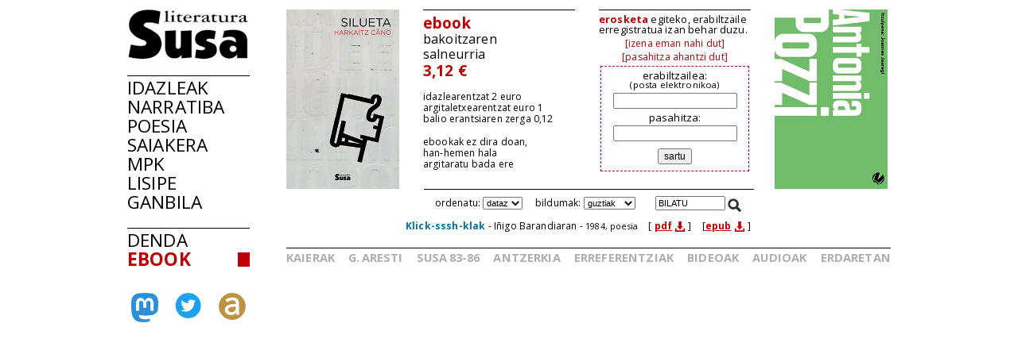

--- FILE ---
content_type: text/html
request_url: https://susa-literatura.eus/ebook/?k=susa08
body_size: 2172
content:
<!DOCTYPE html PUBLIC "-//W3C//DTD XHTML 1.0 Transitional//EN" "http://www.w3.org/TR/xhtml1/DTD/xhtml1-transitional.dtd">
<html xmlns="http://www.w3.org/1999/xhtml">
<head profile="http://gmpg.org/xfn/11">
  <meta http-equiv="Content-Type" content="text/html; charset=iso-8859-1">
	<title>Susa literatura - ebook</title>
<link href='https://fonts.googleapis.com/css?family=Open+Sans' rel='stylesheet' type='text/css'>
<link href='https://fonts.googleapis.com/css?family=Open+Sans:700' rel='stylesheet' type='text/css'>
<link rel="stylesheet" type="text/css" href="/ebook/estiloak1.css" /> 
<link rel="stylesheet" type="text/css" href="/ebook/jquery/css/jquery-ui-1.7.3.custom.css" /> 
<link rel="stylesheet" type="text/css" href="/ebook/jquery/css/jquery.autocomplete.css" /> 
<script type="text/javascript" src="/ebook/jquery/js/jquery-1.3.2.min.js"></script>
<script type="text/javascript" src="/ebook/jquery/js/jquery-ui-1.7.3.custom.min.js"></script>
<script type="text/javascript" src="/ebook/jquery/js/jquery.autocomplete.js"></script>
<script type="text/javascript" src="/ebook/jquery/js/jquery.livequery.js"></script>
<link rel="stylesheet" type="text/css" href="/ebook/estiloa.css" /> 
<script type="text/javascript" src="/ebook/jquery/js/jquery-ebook.js"></script>
<script type="text/javascript">
	$(function() {
		$("#bila").autocomplete("/ebook/bilatu", {
			width: 200,
			scrollHeight: 500,
			max: 5500,
			selectFirst: false
		});
		$("#bila").result(function(event, data, formatted) {
			var bal = $("#bila").val();
			var bal2 = bal.replace(/<em>/, "l-").replace(/<\/em>.+$/, "");
			$("#bila").val(bal2);
			$("#bila").val('BILATU');
			$('#zerrenda').html('<div class="loading"></div>');
			$('#zerrenda').load("/cgi-bin/ebook2/ajax-bilatu.pl", {param : data[1]}, function(value){ });
		});
	});
</script>
</head>
<body>
<div id="lehen_orokorra">
	<div id="albo_barra">
	<a href="http://susa-literatura.eus/" title="lehen orrira"><img src="/ebook/ird/susa-logoa.gif"></a>
	<div class="albo_barra_1">
<div class="este"><a href="http://susa-literatura.eus/idazleak/" title="idazleen zerrenda">IDAZLEAK</a></div>
<div class="este"><a href="http://susa-literatura.eus/bildumak/narratiba/" title="Narratiba bilduma">NARRATIBA</a></div>
<div class="este"><a href="http://susa-literatura.eus/bildumak/poesia/" title="Poesia bilduma">POESIA</a></div>
<div class="este"><a href="http://susa-literatura.eus/bildumak/saiakera/" title="saiakeren bilduma">SAIAKERA</a></div>
<div class="este"><a href="http://susa-literatura.eus/bildumak/mpk/" title="Munduko Poesia Kaierak">MPK</a></div>
<div class="este"><a href="http://susa-literatura.eus/bildumak/lisipe/" class="tip" title="Lisipe">LISIPE</a></div>
<div class="este"><a href="http://susa-literatura.eus/bildumak/ganbila/" class="tip" title="Ganbila">GANBILA</a></div>
	</div>
	<div class="albo_barra_1">
<div class="este"><a href="https://susa-literatura.eus/denda/" title="denda">DENDA</a></div>
<div class="este unekoAtala"><a href="https://susa-literatura.eus/ebook/" title="ebook">EBOOK</a></div>
	</div>
	<div class="albo_barra_2 albo_barra_2b">
<div id="face"><a href="https://mastodon.eus/@susa" target="_blank" title="mastodon"><img valign="bottom" width="34" src="/ebook/ird/mastodon.png"></a></div>
<div id="twit"><a href="http://twitter.com/#!/armiarma" target="_blank" title="twitter"><img width="34" src="/ebook/ird/twitter.png"></a></div>
<div id="armi"><a href="http://armiarma.eus" target="_blank" title="armiarma"><img width="34" src="/ebook/ird/armiarma.png"></a></div>

<div class="klear"></div>
	</div>
	</div>
	<div id="ebook_eskuin_edukia">

	<div id="goikoa">
	<div id="ezkerrekoa"><img src="/susa-berria/azalak-mini/narr159.jpg"></div>
	<div id="erdikoa1">
<div class="ebook1">ebook</div>
<div class="ebook2">bakoitzaren<br />
salneurria</div>
<div class="ebook1">3,12 &euro;</div>

<div class="ebook3">idazlearentzat 2 euro<br />
argitaletxearentzat euro 1<br />
balio erantsiaren zerga 0,12</div>

<div class="ebook3">ebookak ez dira doan,<br />
han-hemen hala<br />
argitaratu bada ere</div>
	</div>
	<div id="erdikoa2">
<div class="ebook4"><span class="gorria lodia">erosketa</span> egiteko, erabiltzaile <br />erregistratua izan behar duzu.</div>
<div class="ebook5"><a href="/ebook/ordaindu?z=berria" title="izena eman">[izena eman nahi dut]</a></div>
<div class="ebook5"><a href="/ebook/ordaindu?z=pasahitza" title="pasahitza berreskuratu">[pasahitza ahantzi dut]</a></div>
<div class="ebook6">
  <form id="sartu" name="sartu" method="post" action="/cgi-bin/ebook2/login.cgi">
	<fieldset>
<div>
      <label for="erabiltzailea">erabiltzailea:<br><small>(posta elektronikoa)</small></label><br />
        <input type="text" name="erabiltzailea" value="" id="erabiltzailea"><br />
</div>
<div>
      <label for="pasahitza">pasahitza:</label><br />
        <input  type="password" name="pasahitza" id="pasahitza" value=""><br />
</div>
<input type="submit" value="sartu">
	</fieldset>
  </form>
</div>
	</div>
	<div id="eskuinekoa"><img src="/susa-berria/azalak-mini/mkai56.jpg"></div>
	</div>
<div id="iragazkia">
<form id="formu2">
ordenatu: <select class="ordenatu" id="ordenatu"> 
<option value="data">dataz
<option value="egilea">egilez
</select>
 &nbsp; &nbsp; 
bildumak: <select class="bilduma" id="bilduma"> 
<option value="guztiak">guztiak
<option value="narratiba">narratiba
<option value="poesia">poesia
<option value="MPK">MPK
<option value="Lisipe">Lisipe
<option value="Ganbila">Ganbila
</select>
</form>
 &nbsp; &nbsp; 
<span id="bilatu"><input type="text" id="bila" class="bilaTxikia" name="z" value="BILATU" onblur="if (this.value == '')  {this.value = 'BILATU';}" onfocus="if (this.value == 'BILATU') {this.value = '';}"/></span><span id="lupa"><img src="/ebook/ird/lupa.png"></span>
</div>
<div id="zerrenda">

<div class="liburua">
<div class="izenburua"><span class="titulua">Klick-sssh-klak</span> - Iñigo Barandiaran - <span class="ezaugarriak">1984, poesia</span>
<span class="liburuaJaitsi">[ <a href="jaitsi?f=Barandiaran I, Klick-sssh-klak.pdf" title="liburua PDF formatuan jaitsi">pdf</a> <img src="/ebook/ird/jaitsi.png" /> ]</span>
<span class="liburuaJaitsi"> [<a href="jaitsi?f=Barandiaran I, Klick-sssh-klak.epub" title="liburua EPUB formatuan jaitsi">epub</a> <img src="/ebook/ird/jaitsi.png" /> ]</span>
</div>
</div>
	
</div>


		<div id="beheko_barra">
<div>
<a href="http://susa-literatura.eus/bildumak/kaierak/" title="XX. mendeko poesia kaierak">KAIERAK</a>
<a href="http://susa-literatura.eus/bildumak/aresti/" title="Arestiren literatur obra osoa">G.<span class="zuria">_</span>ARESTI</a>
<a href="http://susa-literatura.eus/bildumak/susa/" title="Susa bilduma 1983-86">SUSA<span class="zuria">_</span>83-86</a>
<a href="http://susa-literatura.eus/bildumak/antzerkia/" title="Antzerkia bilduma">ANTZERKIA</a>
<a href="http://susa-literatura.eus/bildumak/erreferentziak/" title="Erreferentziak bilduma">ERREFERENTZIAK</a>
<a href="http://susa-literatura.eus/bideoa/" title="bideoak">BIDEOAK</a>
<a href="http://susa-literatura.eus/audioa/" title="audioak">AUDIOAK</a>
<a href="http://susa-literatura.eus/erdaretan/" title="erdaretan">ERDARETAN</a>
</div>
		</div>
	</div>
</div>
<!-- Matomo -->
<script>
  var _paq = window._paq = window._paq || [];
  _paq.push(['trackPageView']);
  _paq.push(['enableLinkTracking']);
  (function() {
    var u="//diji.eus/estatistikak/";
    _paq.push(['setTrackerUrl', u+'matomo.php']);
    _paq.push(['setSiteId', '3']);
    var d=document, g=d.createElement('script'), s=d.getElementsByTagName('script')[0];
    g.async=true; g.src=u+'matomo.js'; s.parentNode.insertBefore(g,s);
  })();
</script>
<!-- End Matomo Code -->
</body>
</html>


--- FILE ---
content_type: text/css
request_url: https://susa-literatura.eus/ebook/estiloak1.css
body_size: 2270
content:
body {
	margin: 0px;
	/*font-family: Verdana, Arial, sans-seriff;*/
	font-family: 'Open Sans', sans-serif;
	letter-spacing: 0.01em;
	line-height: 0.9em;
}
img {
	border: 0;
}
a {
	color: #000;
	text-decoration: none;
}
a:hover {
	color: #bc0004;
}
.klear {
	clear: both;
}
.zuria {
	color: #fff;
	font-size: 0.4em;
}
.gorria {
	color: #BC0004;
}
.lodia {
	font-weight: 700;
}
.ezlodia {
	font-weight: normal;
}
.erditartea {
	line-height: 0.4em;
}
#lupa img {
	width: 20px;
	padding-top: 2px;
}
input#bila {
	width: 125px;
}
input.bilaTxikia {
	width: 80px !important;
}
#lehen_orokorra {
	width: 960px;
	margin: 12px auto;
}
#liburua_orokorra {
	width: 915px;
	margin: 12px auto;
}

#lehen_orokorra #albo_barra {
	float: left;
	width: 154px;
	font-family: 'Open Sans', sans-serif;
}
#liburua_orokorra #albo_barra #arg {
	margin-top: 0px;
}

.albo_barra_1 {
	font-size: 17pt;
	line-height: 18pt;
	margin-top: 20px;
	border-top: 1px solid #000;
	padding-top: 3px;
}
.albo_barra_1 div.unekoAtala, 
.albo_barra_1 div.este:hover {
	background: url(ird/lauki_gorria.png) no-repeat top right;
	font-weight: 700;
}
.albo_barra_1 div.unekoAtala a {
	color: #bc0004;
}
.albo_barra_1 #lupa {
	float: right;
	font-size: 12pt;
	color: #000;
}
.albo_barra_1 #bilatu {
	color: #adaeb2;
}
.albo_barra_2 {
	margin: 47px 0 0 0;
	color: #888;
}
.albo_barra_2b {
	margin: 30px 0 0 0;
}
.albo_barra_2 #face {
	float: left;
	width: 45px;
	margin-left: 5px;
}
.albo_barra_2 #twit {
	float: left;
	width: 54px;
	text-align: center;
}
.albo_barra_2 #armi {
	float: left;
	width: 45px;
	text-align: right;
	margin-right: 5px;
}
.albo_barra_3 {
	border-top: 1px solid #000;
	margin-top: 93px;
	padding-top: 3px;
	font-size: 8pt;
	line-height: 9pt;
}
.albo_barra_3 .tartea {
	margin-bottom: 2px;
}
#lehen_eskuin_edukia,
#ebook_eskuin_edukia,
#liburua_eskuin_edukia {
	margin-left: 200px;
}
#lehen_eskuin_edukia .liburua {
	width: 201px;
	float: left;
	margin-bottom: 21px;
	font-size: 8.5pt;
}
#lehen_eskuin_edukia .liburua2 {
	width: 142px;
}
#lehen_eskuin_edukia .liburua img {
	width: 158px;
	height: 251px;
}
#lehen_eskuin_edukia .liburua .liburuazala {
	min-height: 231px;
	margin-bottom: 3px;
}
#lehen_eskuin_edukia .liburua .liburutitulua {
	font-weight: 700;
}
#lehen_eskuin_edukia .liburua .liburuegilea {
	line-height: 0.95em;
}
#lehen_eskuin_edukia .idazlea {
	width: 194px;
	float: left;
	margin-bottom: 3px;
	font-size: 9pt;
	height: 310px;
	border-bottom: 1px solid #000;
}
#lehen_eskuin_edukia .idazlea2 {
	width: 178px;
	padding-right: 0px;
}
#lehen_eskuin_edukia .idazlea img {
	width: 178px;
}
#lehen_eskuin_edukia .idazleizena {
	margin-top: 4px;
}
#lehen_eskuin_edukia .idazleliburua {
	margin-top: 6px;
}
#lehen_eskuin_edukia .idazleizena a {
	font-weight: 700;
}
#lehen_eskuin_edukia .idazleliburua a {
	font-weight: 700;
	color: #0071a2;
}
#lehen_eskuin_edukia .idazlefitxa a {
	font-weight: 700;
	color: #bc0004;
	padding: 0 0 0 5px;
}
#lehen_eskuin_edukia .idazlefitxaerosi {
	font-size: 9pt;
}
#lehen_eskuin_edukia .idazlea .idazlefitxaerosi {
	float: right;
	padding-right: 12px;
}
#lehen_eskuin_edukia .idazlea2 .idazlefitxaerosi {
	padding-right: 0px;
}
#lehen_eskuin_edukia .idazlezerrenda {
	width: 190px;
	float: left;
	font-size: 9pt;
	margin-bottom: 21px;
}
#lehen_eskuin_edukia .idazlezerrenda .idazleak_letra {
	font-weight: 700;
	color: #bc0004;
	font-size: 12pt;
	margin: 8px 0 4px 0;
}
#lehen_eskuin_edukia .idazlebat_1 {
	width: 190px;
	float: left;
	margin-bottom: 3px;
	font-size: 9pt;
	height: 310px;
}
#lehen_eskuin_edukia .idazlebat_1 img {
	width: 178px;
}
#lehen_eskuin_edukia .idazlebat_1 .idazleizena {
	font-size: 11pt;
	font-weight: normal;
}
#lehen_eskuin_edukia .idazlebat_1 .este {
	border-top: 1px solid #000;
	margin: 30px 12px 0 0;
	padding: 4px 0 0 0;
}
#lehen_eskuin_edukia .idazlebat_1 .este div {
	margin: 2px 0 0 0;
}
#lehen_eskuin_edukia .idazlebat_1 .este div a {
	font-weight: 700;
	color: #0071a2;
}
#lehen_eskuin_edukia .idazlebat_2 {
	width: 190px;
	float: left;
	margin: 0 0 0 5px;
	font-size: 9pt;
	border-top: 1px solid #000;
	padding-top: 10px;
}
#lehen_eskuin_edukia .idazlebat_2 .tartea {
	margin-bottom: 5px;
}
#lehen_eskuin_edukia .idazlebat_2 a {
	color: #bc0004;
}
#lehen_eskuin_edukia .idazlebat_3 {
	font-size: 7pt;
	margin: 0 0 0 387px;
	padding-bottom: 10px;
}
#lehen_eskuin_edukia .idazlebat_3 .idazlebat_libu {
	float: left;
	width: 160px;
	height: 265px;
	padding: 0 0 15px 24px;
}
#lehen_eskuin_edukia .idazlebat_3 .idazlebat_libu img {
	width: 163px;
	height: 253px;
}
#lehen_eskuin_edukia .idazlebat_3 .idazlebat_libu .idazlebatfitxa {
	font-weight: 700;
	font-size: 9pt;
	margin: 2px 0 10px 0;
}
#lehen_eskuin_edukia .idazlebat_3 .idazlebat_libu .idazlebatfitxaerosi {
	float: right;
}
#lehen_eskuin_edukia .idazlebat_3 .idazlebat_libu .idazlebatfitxaerosi a {
	color: #bc0004;
	padding: 0 0 0 5px;
}
#lehen_eskuin_edukia .bilduma {
	width: 187px;
	float: left;
	margin-bottom: 3px;
	font-size: 9pt;
	height: 315px;
}
#lehen_eskuin_edukia .erreBilduma {
	height: 330px;
}
#lehen_eskuin_edukia .bilduma2 {
	width: 158px;
	padding-right: 0px;
}
#lehen_eskuin_edukia .bildumafitxa {
	margin-top: 3px;
	font-weight: 700;
	color: #bc0004;
}
#lehen_eskuin_edukia .bilduma img {
	width: 142px;
	height: 226px;
}
#lehen_eskuin_edukia .bildumaizena {
	font-weight: 700;
	margin-top: 0px;
}
#lehen_eskuin_edukia .bildumaliburua {
	margin-top: 0px;
}
#lehen_eskuin_edukia .bildumaliburua a {
	font-weight: 700;
	color: #0071a2;
}
#lehen_eskuin_edukia .bildumafitxa a {
	font-weight: 700;
	color: #bc0004;
	padding: 0 0 0 5px;
}
#lehen_eskuin_edukia .bildumafitxaerosi {
	font-size: 9pt;
	margin-right: 32px;
}
#lehen_eskuin_edukia .bilduma .bildumafitxaerosi a {
	padding-left: 13px;
}
#lehen_eskuin_edukia .bilduma .bildumafitxaerosi {
	float: right;
	padding-right: 12px;
}
#lehen_eskuin_edukia .bilduma2 .bildumafitxaerosi {
	padding-right: 0px;
}
#lehen_eskuin_edukia .bildumazerrenda {
	font-size: 9pt;
	margin: 0 0 21px 0;
	line-height: 12pt;
}
#lehen_eskuin_edukia .zerrenda_titu,
#lehen_eskuin_edukia .zerrenda_egi {
	font-weight: 700;
	font-size: 9pt;
}
#lehen_eskuin_edukia .bildumazerrenda a {
	color: #0071a2;
}
#lehen_eskuin_edukia .bildumazerrenda .zerrenda_bat {
}
#lehen_eskuin_edukia .zerrenda_bat .bildumafitxaerosi a {
	color: #bc0004;
	font-weight: 700;
	padding-left: 5px;
}
#lehen_eskuin_edukia .bildumazerrenda .zerrenda_zbk {
	float: left;
	width: 23px;
	text-align: right;
	font-weight: 700;
	color: #bc0004;
}
#lehen_eskuin_edukia .bildumazerrenda .zerrenda_bes {
	font-size: 9pt;
	margin-left: 30px;
}
#beheko_barra {
	border-top: 1px solid #000;
	font-family: 'Open Sans', sans-serif;
	font-weight: 700;
	font-size: 11pt;
	padding-top: 2px;
	line-height: 14pt;
	color: #adaeb2;
}
#beheko_barra a {
	color: #adaeb2;
}
#beheko_barra a:hover {
	color: #bc0004;
}
#beheko_barra div:after {
    content: '';
    display: inline-block;
    width: 100%;
}
#beheko_barra div {
	text-align: justify;
	text-align-last: justify;
}
#beheko_barra #erdaretan {
	font-size: 9pt;
	font-weight: 400;
	color: #000;
}
#beheko_barra #erdaretan a {
	color: #000;
	text-decoration: none;
}
#beheko_barra #erdaretan a:hover {
	color: #bc0004;
}
#liburua_orokorra a {
	color: #bc0004;
}
#liburua_orokorra #albo_barra {
	float: left;
	width: 178px;
	font-size: 9pt;
}
#liburua_orokorra #albo_barra img {
	width: 100%;
	margin: 9px 0 3px 0;
}
#liburua_orokorra #albo_barra img#susa-logoa {
	width: 117px;
	margin: 0 0 3px 0;
}
#liburua_orokorra #albo_barra .tartea {
	margin-bottom: 5px;
}
#liburua_orokorra #liburua_eskuin_edukia {
	margin-left: 178px;
}
#liburua_orokorra #liburua_eskuin_edukia  #goiko_barra {
	border-bottom: 1px solid #000;
	font-family: 'Open Sans', sans-serif;
	font-weight: 700;
	font-size: 11pt;
	padding: 6px 0 9px 0;
	line-height: 14pt;
	color: #adaeb2;
}
#liburua_orokorra #liburua_eskuin_edukia  #goiko_barra a {
	color: #adaeb2;
}
#liburua_orokorra #liburua_eskuin_edukia  #goiko_barra a:hover {
	color: #bc0004;
}
#liburua_orokorra #liburua_eskuin_edukia  #goiko_barra div:after {
    content: '';
    display: inline-block;
    width: 100%;
}
#liburua_orokorra #liburua_eskuin_edukia  #goiko_barra div {
	text-align: justify;
	text-align-last: justify;
}
#liburua_orokorra #liburua_eskuin_edukia  #goiko_barra img {
	vertical-align: bottom;
	padding-left: 10px;
}
#liburua_orokorra #liburua_eskuin_eskuina  {
	float: right;
	width: 208px;
	font-size: 9pt;
	margin: 25px 0 0 0;
}
#liburua_orokorra #liburua_eskuin_eskuina  #azala_kritikak {
	float: left;
	width: 80px;
}
#liburua_orokorra #liburua_eskuin_eskuina  #azala_kritikak a {
	font-weight: 700;
	color: #807f84;
}
#liburua_orokorra #liburua_eskuin_eskuina  #azala_kritikak a.kritikak {
	color: #007528;
}
#liburua_orokorra #liburua_eskuin_eskuina  #erosi_ebook {
	margin-left: 80px;
	color: #bc0004;
}
#liburua_orokorra #liburua_eskuin_eskuina  #erosi_ebook a {
	font-weight: 700;
}
#liburua_orokorra #liburua_eskuin_eskuina  #aurkibidea2 {
}
#liburua_orokorra #liburua_eskuin_eskuina  #aurkibidea {
	height: 100%;
	overflow: auto;
	position: relative;
	top:22px;
	right:0px;
	width:208px;
	padding-top: 5px;
	border-top: 1px solid #000;
}
#liburua_orokorra #liburua_eskuin_eskuina  #aurkibidea .aurkibidea {
	font-weight: 700;
	margin: 0 0 8px 0;
}
#liburua_orokorra #liburua_eskuin_eskuina  #aurkibidea img{
	vertical-align: bottom;
}
#liburua_orokorra #liburua_eskuin_eskuina  #aurkibidea p {
	margin: 0px 0 5px 10px;
	font-weight: 700;
	line-height: 11pt;
}
#liburua_orokorra #liburua_eskuin_eskuina  #aurkibidea p.aurki2 {
	margin-left: 30px;
}
#liburua_orokorra #liburua_eskuin_eskuina  #aurkibidea p.aurki3 {
	margin-left: 50px;
}
#liburua_orokorra #liburua_eskuin_eskuina  #aurkibidea p.aurki4 {
	margin-left: 70px;
}
#liburua_orokorra #liburua_eskuin_eskuina  #aurkibidea p.aurki5 {
	margin-left: 90px;
}
#liburua_orokorra #liburua_eskuin_eskuina  #aurkibidea .pasartea {
	border-top: 1px solid #bc0005;
	border-left: 1px solid #bc0005;
	padding-top: 2px;
	background: url(ird/lauki_gorria2.png) no-repeat top right;
}
#liburua_orokorra #liburua_eskuin_eskuina  #aurkibidea .pasartea p {
	padding-right: 20px;
}
#liburua_orokorra #liburua_eskuin_ezkerra  {
	margin: 5px 244px 0 40px;
}
#liburua_orokorra #liburua_eskuin_ezkerra  .nabigazioa {
	text-align: right;
}
#testu_kutxa p {
	font-size: 10pt;
	line-height: 1.3em;
}

#kontrazalaTitu1 {
	text-align: center;
	font-weight: 700;
	font-size: 16pt;
	margin: 10px 0;
}
#kontrazalaTitu2 {
	text-align: center;
	font-size: 14pt;
	margin-bottom: 15px;
}
#kontrazalaTitu2Urtea {
	font-size: 12pt;
}
#kontrazala {
	margin: 0 20px 0 20px;
	padding: 10px 0 10px 15px;
	border-left: 1px dashed #bc0036;
}
#kontrazala p {
	font-size: 11pt;
}
#sarreraTitu {
	text-align: center;
	font-size: 14pt;
	margin: 10px 0 5px 0;
}
#sarreraSina {
	text-align: center;
	font-size: 10.5pt;
	font-variant:small-caps;
}

.denda_kutxa {
	margin-left: 45px !important;
}
#denda_eskuin_edukia {
	margin-left: 155px; /* -45px */
}
#denda_eskuin_edukia #goikoa #ezkerrekoa {
	float: left;
	width: 142px;
	height: 226px;
	margin-left: 45px;
}
#denda_eskuin_edukia #goikoa #erdikoa4 {
	float: left;
	width: 415px;
	min-height: 216px;
	border-top: 1px solid #000;
	margin: 0 30px;
	padding: 5px 0;
	line-height: 1.1em;
	font-size: 10.5pt;
}
#denda_eskuin_edukia #goikoa #erdikoa4 div {
	margin-top: 12px;
}
#denda_eskuin_edukia #goikoa #erdikoa4 a {
	color: #bc0036;
}
#denda_eskuin_edukia #goikoa #erdikoa4 #denda {
	margin: 10px 0 15px 0;
	color: #bc0036;
	font-weight: 700;
	font-size: 14pt;
}
#denda_eskuin_edukia #zerrenda1 {
	float: left;
	margin-left: 10px;
	width: 265px;
}
#denda_eskuin_edukia #zerrenda2 {
	float: left;
	margin-left: 10px;
	width: 255px;
}
#denda_eskuin_edukia #zerrenda3 {
	float: left;
	margin-left: 10px;
	width: 245px;
}
#denda_eskuin_edukia #zerrenda4 {
	width: 345px;
	margin: 10px auto;
}
#denda_eskuin_edukia .denda_zerrenda {
	font-size: 8.5pt;
}
#denda_eskuin_edukia .denda_zerrenda .dendaSaila {
	color: #BC0004;
	font-weight: 700;
	font-size: 11pt;
	margin-top: 15px;
	text-transform: uppercase;
}
#denda_eskuin_edukia .denda_zerrenda .dendaBat {
	margin-top: 7px;
}
#denda_eskuin_edukia .denda_zerrenda .dendaBat a {
	color: #BC0004;
	font-weight: 700;
	padding: 0 5px;
}
#denda_eskuin_edukia .denda_zerrenda .dendaBat .denaTitu {
	color: #0071a2;
	font-weight: 700;
}
#denda_eskuin_edukia .denda_zerrenda .dendaBi {
	font-weight: 700;
}

#ebook_eskuin_edukia #goikoa,
#denda_eskuin_edukia #goikoa {
	height: 226px;
}
#ebook_eskuin_edukia #goikoa #ezkerrekoa {
	float: left;
	width: 142px;
	height: 226px;
}
#ebook_eskuin_edukia #goikoa #erdikoa1 {
	float: left;
	width: 191px;
	min-height: 216px;
	border-top: 1px solid #000;
	margin-left: 30px;
	padding: 5px 0;
}
#ebook_eskuin_edukia #goikoa .erdikoa3 {
	width: 412px !important;
	margin-right: 30px;
}
#ebook_eskuin_edukia #goikoa #erdikoa1 .ebook1 {
	font-size: 14pt;
	font-weight: 700;
	line-height: 1.2em;
	color: #BC0004;
}
#ebook_eskuin_edukia #goikoa #erdikoa1 .ebook2 {
	font-weight: normal;
	font-size: 12pt;
	line-height: 1.2em;
	color: #000;
}
#ebook_eskuin_edukia #goikoa #erdikoa1 .ebook3 {
	font-size: 9pt;
	margin-top: 15px;
	line-height: 1.2em;
}
#ebook_eskuin_edukia #goikoa #erdikoa2 {
	float: left;
	width: 191px;
	height: 216px;
	border-top: 1px solid #000;
	margin: 0 30px;
	padding: 5px 0;
}
#ebook_eskuin_edukia #goikoa #erdikoa2 .ebook4 {
	font-size: 9.5pt;
	margin-bottom: 5px;
	line-height: 1.1em;
}
#ebook_eskuin_edukia #goikoa #erdikoa2 .ebook5 {
	font-size: 9pt;
	margin-bottom: 5px;
	line-height: 1em;
	text-align: center;
}
#ebook_eskuin_edukia #goikoa #erdikoa2 .ebook5 a {
	color: #BC0004;
}
#ebook_eskuin_edukia #goikoa #erdikoa2 .ebook6 {
	font-size: 10pt;
	margin-bottom: 5px;
	line-height: 1em;
	text-align: center;
}
#ebook_eskuin_edukia #goikoa #erdikoa2 .ebook6 div {
	font-size: 10pt;
	margin-bottom: 5px;
	line-height: 0.9em;
	text-align: center;
}
#ebook_eskuin_edukia #goikoa #erdikoa2 input {
	font-size: 9pt;
	text-align: center;
	margin-top: 4px;
}
#ebook_eskuin_edukia #goikoa #erdikoa2 fieldset {
	border: 1px dashed #bc0036;
}
#denda_eskuin_edukia #goikoa #eskuinekoa,
#ebook_eskuin_edukia #goikoa #eskuinekoa {
	float: left;
	width: 142px;
	height: 226px;
}
#ebook_eskuin_edukia #goikoa #ezkerrekoa img,
#ebook_eskuin_edukia #goikoa #eskuinekoa img,
#denda_eskuin_edukia #goikoa #ezkerrekoa img,
#denda_eskuin_edukia #goikoa #eskuinekoa img {
	width: 142px;
	height: 226px;
}
form#formu2 {
	display: inline;
	padding-right: 10px;
}


--- FILE ---
content_type: text/css
request_url: https://susa-literatura.eus/ebook/estiloa.css
body_size: 1091
content:
div.loading {
  background:url(/ebook/irudiak/loading.gif) no-repeat center center;
  height:8em;
}
div.loading2 {
  background:url(/ebook/irudiak/loading.gif) no-repeat center center;
  height:40px;
}
img {
  border: 0px;
}
#markoa {
  width: 867px;
  height: 70px;
  border: none;
  margin: 0px;
  padding: 0px;
}
p {
  margin: 0px;
  padding: 0px;
}
.goiburua {
  text-align: center;
  font-weight: bold;
  font-size: 16pt;
  margin: 10px;
}
#zerrenda {
  margin: 0px 0 20px 150px;
  width: 520px;
}
.liburua {
  margin-bottom: 4px;
  font-size: 9pt;
}
.liburua a {
  font-weight: 700;
  color: #BC0004;
  text-decoration: underline;
}
.liburua .liburuaJaitsi {
  padding-left: 10px;
}
.liburua .liburuaJaitsi img {
  height: 14px;
  vertical-align: bottom;
}
a.liburuaJaitsi2 {
  color: #BC0004;
  text-decoration: underline;
}
.izenburua {
  background: url(irudiak/pun2.gif) no-repeat 3px left;
  padding-left: 0px;
}
.titulua {
  font-weight: bold;
  color: #0071A2;
}
.ezaugarriak {
  font-size: 8pt;
}
.jaitsi {
  text-align: right;
  font-size: 8pt;
  margin-right: 10px;
}
#salneurria {
  margin: 10px auto;
  width: 400px;
  border: 1px #a23f3f solid;
  background: #ffebd7;
  padding: 7px 10px 10px 10px;
  text-align: center;
  font-size: 10pt;
}
#salneurria .ordaindu {
  font-size: 10pt;
  text-align: center;
  margin-top: 10px;
  margin-right: 0px;
}
#salneurria .ordaindu a {
  border: 1px #a23f3f solid;
  color: #a23f3f;
  padding: 0px 7px 2px 7px;
}
#salneurria .ordaindu a:hover {
  border: 1px #fff solid;
  background: #a23f3f;
  color: #fff;
  text-decoration: none;
}
#iragazkia {
  margin: 0px auto 10px auto;
  padding: 5px 0 0 0;
  width: 415px;
  text-align: center;
  font-size: 9pt;
  line-height: 18pt;
  border-top: 1px solid #000;
}
#iragazkia select,
#iragazkia input {
  font-size: 8pt;
}
#iragazkia #lupa {
  padding: 0 0 0 3px;
}
#iragazkia #lupa img {
	width: 18px;
	vertical-align: bottom;
}

.goiburua2 .ordainketa {
  width: 120px;
  text-align: center;
  margin: 15px auto 0px auto;
  border: 1px #a23f3f solid;
  background: #ffebd7;
  padding: 7px 10px 7px 10px;
  font-size: 12pt;
  font-weight: bold;
}
.goiburua2 .identi {
  text-align: center;
  margin: 15px auto 0px auto;
}
.goiburua2 .identi a {
  color: #BC0004;
}
.goiburua2 .identi span {
  border: 1px #6699cc solid;
  background: #ffebd7;
  padding: 3px 5px 4px 5px;
  font-size: 8pt;
}

#eroslea {
  margin: 20px auto 20px auto;
  line-height: 1.2em;
}
#eroslea .eremua {
  width: 200px;
  float: left;
  text-align: right;
}
#eroslea .balioa {
  margin-left: 210px;
}
#eroslea .klear {
  clear: both;
}
#eroslea .eroslea2 {
  margin: 15px 0px 8px 0px;
  text-align: center;
  font-weight: bold;
  border-top: 1px #6699cc solid;
}
#eroslea .balioaAbisua {
  color: #a23f3f;
  font-size: 8pt;
  margin: 0px 5px;
}
#eroslea .balioaAbisua2 {
  color: #a23f3f;
  font-size: 12pt;
  margin: 10px 10px;
  text-align: center;
}
#eroslea .balioaAbisua3 {
  color: #a23f3f;
  font-size: 8pt;
  margin: 10px 10px;
  text-align: center;
}
#eroslea .ezkutuan {
  display: none;
}
#eroslea input.oker,
#eroslea select.oker {
  border: 1px #a23f3f solid;
  background: #ffebd7;
}
#eroslea .ezinbestean {
  color: #a23f3f;
  font-size: 8pt;
}

#zerrendaOrd {
  margin: 0px auto;
  width: 420px;
}
#zerrendaOrd .liburuaOrd {
  margin-bottom: 10px;
  border-top: 1px #6699cc solid;
  padding-top: 8px;
  padding-left: 8px;
}
#zerrendaOrd .izenburua {
  font-size: 8pt;
}
#zerrendaOrd .ezaugarriak {
  margin-left: 10px;
}
#zerrendaOrd .ordaindu,
#saskiedukia .ordaindu {
  float: right;
  font-size: 8pt;
  margin-top: 0px;
  margin-right: 0px;
  margin-left: 10px;
}
#saskiedukia .ordaindu,
#saskiedukia .denera {
  margin-top: 8px;
  margin-bottom: 5px;
}
#saskiedukia .denera {
  text-align: right;
}
#zerrendaOrd .ordaindu .gehitu,
#saskiedukia #ordainketaAgindu,
#saskiedukia #ordainketaAdos,
#saskiedukia #ordainketaTxartela,
#saskiedukia #ordainketaUtzi {
  border: 1px #6699cc solid;
  color: #6699cc;
  padding: 2px;
}
#zerrendaOrd .ordaindu .gehitu:hover,
#saskiedukia #ordainketaAgindu:hover,
#saskiedukia #ordainketaAdos:hover,
#saskiedukia #ordainketaTxartela:hover,
#saskiedukia #ordainketaUtzi:hover {
  cursor: pointer;
  border: 1px #fff solid;
  background: #6699cc;
  color: #fff;
  text-decoration: none;
}
#erosketa #iragazkia {
  width: 405px;
  border-top: 1px #6699cc solid;
  margin: 10px auto 0px auto;
  padding: 5px;
}
#erosketa #saskikodeak {
  display: none;
}
#erosketa #saskia {
  margin: 15px auto 0px auto;
  width: 320px;
  border: 1px #a23f3f solid;
  padding: 8px;
  font-size: 8pt;
}
#erosketa #saskiaEtena {
  margin: 8px 0px 6px 0px;
  border-top: 1px #a23f3f dashed;
  height: 1px;
}
#erosketa #saskia p {
  margin-left: 80px;
  text-indent: -60px;
}
#erosketa .saskilerroa {
  margin-top: 5px;
}
#erosketa .kendu,
#erosketa #orainartekoikusi,
#erosketa #orainartekoezkutatu {
  color: #6699cc;
}
#erosketa .kendu:hover,
#erosketa #orainartekoikusi:hover,
#erosketa #orainartekoezkutatu:hover {
  cursor: pointer;
  text-decoration: underline;
}
#erosketa #orainartekoezkutatu,
#erosketa #ordainketak {
  display: none;
}
  



--- FILE ---
content_type: application/javascript
request_url: https://susa-literatura.eus/ebook/jquery/js/jquery-ebook.js
body_size: 494
content:
// <![CDATA[
$(document).ready(function() {

    $(".ordenatu").livequery('change', function() {
      $('#bila').val('');
      var ID = this.getAttribute('id');
      var ord = $('#ordenatu option:selected').val();
      var bil = $('#bilduma option:selected').val();
      var mota = ord + '-' + bil
      $('#zerrenda').html('<div class="loading"></div>');
      $('#zerrenda').load("/cgi-bin/ebook2/ajax-ordenatu.pl", {id : ID, mo : mota}, function(value){
      });
    });

    $(".bilduma").livequery('change', function() {
      $('#bila').val('');
      var ID = this.getAttribute('id');
      var ord = $('#ordenatu option:selected').val();
      var bil = $('#bilduma option:selected').val();
      var mota = ord + '-' + bil
      $('#zerrenda').html('<div class="loading"></div>');
      $('#zerrenda').load("/cgi-bin/ebook2/ajax-ordenatu.pl", {id : ID, mo : mota}, function(value){
      });
    });

    $(".gehitu").livequery('click', function() {
      var aurrez = $('#saskikodeak').text();
      var ID = this.getAttribute('id');
      var balioak = aurrez+'-'+ID;
      $('#saskikodeak').text(balioak);
      $('#saskiedukia').html('<div class="loading2"></div>');
      $('#saskiedukia').load("/cgi-bin/ebook2/ajax-saskia.pl", {saskia : balioak}, function(value){});
    });

    $(".kendu").livequery('click', function() {
      var aurrez = $('#saskikodeak').text();
      var ID = '-' + this.getAttribute('id');
      var balioak = aurrez.replace(ID,"");
      $('#saskikodeak').text(balioak);
      $('#saskiedukia').html('<div class="loading2"></div>');
      $('#saskiedukia').load("/cgi-bin/ebook2/ajax-saskia.pl", {saskia : balioak}, function(value){});
    });

    $("#ordainketaAgindu").livequery('click', function() {
      var aurrez = $('#saskikodeak').text();
      $('#saskiedukia').html('<div class="loading2"></div>');
      $('#saskiedukia').load("/cgi-bin/ebook2/ajax-saskia.pl", {ordain1 : aurrez}, function(value){
       });
    });

    $("#ordainketaAdos").livequery('click', function() {
      var aurrez = $('#saskikodeak').text();
      $('#saskiedukia').html('<div class="loading2"></div>');
      $('#saskiedukia').load("/cgi-bin/ebook2/ajax-saskia.pl", {ordain2 : aurrez}, function(){
        //var kaixo = $('#saskiaBat').html();
        //alert(kaixo);
        $('#saskiaBat').html('<div class="loading2"></div>');
        $('#saskiaBat').load("/cgi-bin/ebook2/ajax-saskia.pl", {aurrekoak : '1'}, function(value){});
        $('#saskikodeak').text('');
      });
    });

    $("#ordainketaUtzi").livequery('click', function() {
      var aurrez = $('#saskikodeak').text();
      $('#saskiedukia').html('<div class="loading2"></div>');
      $('#saskiedukia').load("/cgi-bin/ebook2/ajax-saskia.pl", {saskia : aurrez}, function(value){});
    });

    $("#orainartekoikusi").livequery('click', function() {
      $("#ordainketak").show();
      $("#orainartekoikusi").hide();
      $("#orainartekoezkutatu").show();
    });

    $("#orainartekoezkutatu").livequery('click', function() {
      $("#ordainketak").hide();
      $("#orainartekoezkutatu").hide();
      $("#orainartekoikusi").show();
    });

    $("#formu2").livequery('submit', function() {
      var bila = $('[name=bila]').val();
      $('#zerrenda').html('<div class="loading"></div>');
      $('#zerrenda').load("/cgi-bin/ebook2/ajax-bilatu.pl", {param : bila}, function(value){ });
      return false;
    });

    $("#formu3").livequery('submit', function() {
      var bila = $('[name=bila]').val();
      $('#zerrendaOrd').html('<div class="loading"></div>');
      $('#zerrendaOrd').load("/cgi-bin/ebook2/ajax-bilatu.pl", {ordai : bila}, function(value){ });
      return false;
    });

});
// ]]>
